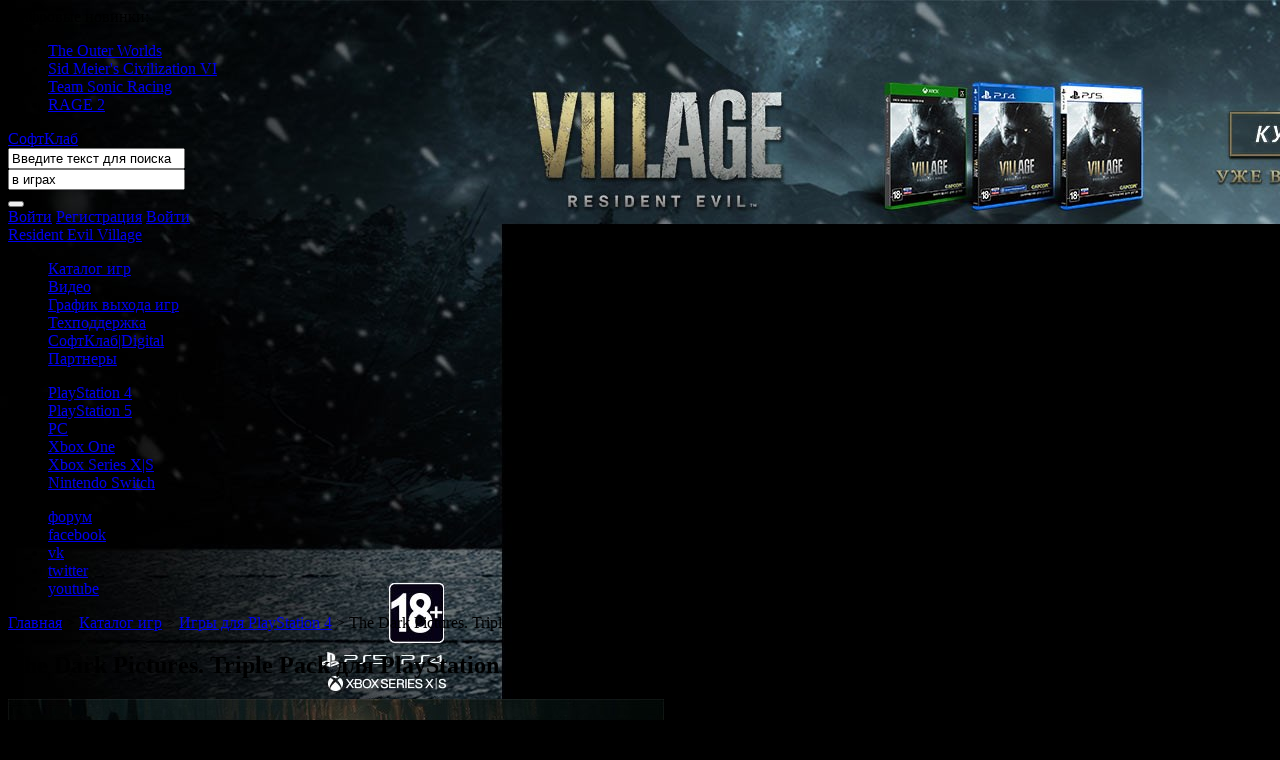

--- FILE ---
content_type: text/html; charset=utf-8
request_url: https://softclub.ru/games/ps4/26232-dark-pictures-triple-pack
body_size: 6223
content:
<!DOCTYPE html>
<html lang="ru">
  <head>
<meta http-equiv="Content-Type" content="text/html;charset=utf-8" />
<title>Игра The Dark Pictures. Triple Pack для PlayStation 4 – Компания &#171;СофтКлаб&#187;</title>
<meta name="description" content="The Dark Pictures Anthology — это серия напряжённых кинематографичных игр в жанре ужасов с разветвлённым сюжетом, где ваши решения определяют развитие событий." />
<meta name="keywords" content="game, игра, the dark pictures. triple pack, playstation 4, ps4, сборник, game collection" />
<meta name="copyright" content="ООО &quot;СофтКлаб&quot;" />
<meta name="viewport" content="width=1280" />
    

<link rel="stylesheet" href="/assets/less/style.css?ts=27876?v2" type="text/css" />
<link rel="stylesheet" href="/assets/scripts/fancybox/fancybox.css" type="text/css" />
<link rel="stylesheet" href="/assets/blueimp-gallery/css/blueimp-gallery.min.css" type="text/css" />


  

<!--[if lt IE 9]>
  <script src="//html5shim.googlecode.com/svn/trunk/html5.js"></script>
<![endif]-->

  <script type="text/javascript" src="https://sso.softclub.ru/api/session/statechecker.php?service_id=1csc&amp;state=0&amp;modified=0&amp;back_url=https%3a%2f%2fsoftclub.ru%2fsso%2flogin.ashx%3ff%3d%252fgames%252fps4%252f26232-dark-pictures-triple-pack"></script>

<script src="/assets/scripts/modernizr.min.js" type="text/javascript"></script>

    <script type="text/javascript">

  var _gaq = _gaq || [];
  _gaq.push(['_setAccount', 'UA-502707-16']);
  _gaq.push(['_trackPageview']);

  (function() {
    var ga = document.createElement('script'); ga.type = 'text/javascript'; ga.async = true;
    ga.src = ('https:' == document.location.protocol ? 'https://ssl' : 'http://www') + '.google-analytics.com/ga.js';
    var s = document.getElementsByTagName('script')[0]; s.parentNode.insertBefore(ga, s);
  })();

</script>
  
    <style type="text/css">BODY{background-image:url(//st.softclub.ru/i/file/branding/normal/2c/b1/2cb19f415bea477d99ff2eb9d4276f59.jpg);background-color:#000000}</style>

  </head>
<body>
  <div class="page-wrapper">
    
    <div class="top-common-links">
    <span>Цифровые новинки:</span>
    <ul>
        <li><a href="/games/pc/25266-outer-worlds">The Outer Worlds</a></li>
        <li><a href="/games/pc/23636-sid-meiers-civilization-vi">Sid Meier&#39;s Civilization VI</a></li>
        <li><a href="/games/pc/24930-team-sonic-racing">Team Sonic Racing</a></li>
        <li><a href="/games/pc/24787-rage-2">RAGE 2</a></li>
    </ul>
</div>

    <div class="header">
      <div class="black-layer">
        <a href="/" class="logo">СофтКлаб</a>
        
<form class="search-panel" id="search-panel" action="/search/games">
  
  <div class="search-panel__text">
    <input type="text" name="text" value="Введите текст для поиска" data-placeholder="Введите текст для поиска" autocomplete="off" />
  </div>

  <div class="search-panel__scope">
    <input type="text" name="scope-name" value="в играх" readonly="readonly" autocomplete="off" />
  </div>
  
  <button class="search-panel__btn" type="submit"></button>

</form>

        <div class="logon-panel">
    <a class="logon-panel__enter" href="/personal/logon" rel="logOnEnter">Войти</a>
    <a href="https://passport.softclub.ru/index.php?r=site/register&amp;back_url=https%3a%2f%2fsoftclub.ru%2fgames%2fps4%2f26232-dark-pictures-triple-pack">Регистрация</a>   
    <a href="/personal/logon" rel="logOnEnter">Войти</a>
  <div id="popUpLogOn">
  </div>
</div>







      </div>
      <div class="branding">
        <a href="https://www.softclub.ru/games/ps4/25935-resident-evil-village" target="_blank"><span>Resident Evil Village</span></a>
      </div>
    </div>

    <!-- /// TODO: Унифицировать механизм создания ссылок  -->
    <div class="content-wrapper">
      
      <div class="navigation">
        <ul class="menu">
    <li><a href="/games" class="games" title="Каталог игр">Каталог игр</a></li>
    
    <li><a href="/videos" class="video" title="Видео">Видео</a></li>
    <li><a href="/games/releases?year=2026&amp;month=1" class="releases" title="График выхода игр">График выхода игр</a></li>
    <li><a href="/support" class="support" title="Техподдержка">Техподдержка</a></li>
    <li><a href="http://digital.softclub.ru/" class="shop-digital" title="Купить цифровые версии" target="_blank">СофтКлаб|Digital</a></li>
    <li><a href="/partners/shops" class="partners" title="Партнеры">Партнеры</a></li>
</ul>
        
<ul class="menu-platforms">
    <li>
      <a href="/games/ps4" class="ps4" title="Игры для PlayStation 4">PlayStation 4</a>
    </li>
    <li>
      <a href="/games/ps5" class="ps5" title="Игры для PlayStation 5">PlayStation 5</a>
    </li>
    <li>
      <a href="/games/pc" class="pc" title="Игры для PC">PC</a>
    </li>
    <li>
      <a href="/games/xbox-one" class="xbox-one" title="Игры для Xbox One">Xbox One</a>
    </li>
    <li>
      <a href="/games/xbox-series-x-s" class="xbox-series-x-s" title="Игры для Xbox Series X|S">Xbox Series X|S</a>
    </li>
    <li>
      <a href="/games/switch" class="switch" title="Игры для Nintendo Switch">Nintendo Switch</a>
    </li>
</ul>
        <ul class="social">
  <li><a href="http://forum.softclub.ru/" class="forum">форум</a></li>
  <li><a href="http://www.facebook.com/softclubgames" class="facebook">facebook</a></li>
  <li><a href="http://vk.com/softclubgames" class="vk">vk</a></li> 
  <li><a href="http://twitter.com/SoftClubGames" class="twitter">twitter</a></li>
  <li><a href="http://www.youtube.com/1cgames" class="youtube">youtube</a></li>
</ul>  

      </div>
      
      



<div class="breadcrumb">
          <a href="/">Главная</a>
        <span class="divider"> > </span>
          <a href="/games">Каталог игр</a>
        <span class="divider"> > </span>
          <a href="/games/ps4">Игры для PlayStation 4</a>
        <span class="divider"> > </span>
The Dark Pictures. Triple Pack</div>
  

  





      
<div class="content">
  
  <div class="base">
    

<div class="rb wide"><div class="top black"><div class="left"></div><div class="right"><h2>The Dark Pictures. Triple Pack для PlayStation 4</h2></div></div><div class="middle">


<div id="productDetails" class="product-details min-h-big" data-product-id="26232" data-project-id="26231">
   
  

    <div class="top-image"><img src="//st.softclub.ru/i/syndication/banner/poster/db/8f/db8fd8de787a24834d56bdf8c5657ce4.jpg" width="656"  height="128" alt="" />
</div>
  
  <ul id="tabs" class="content-menu">
    <li data-target="about" class="current"><a href="#about">Все об игре</a></li>
    <li data-target="description"><a href="#description">Описание</a></li>
    <li data-target="screens"><a href="#screens">Скриншоты</a></li>
</ul>

  
<section id="tab-about" class="">

        <div class="indent">
            <p>The Dark Pictures Anthology — это серия напряжённых кинематографичных игр в жанре ужасов с разветвлённым сюжетом, где ваши решения определяют развитие событий.</p>
        </div>

    <div class="indent">
    </div>

        <div class="content-line">
            <h3>Особенности издания</h3>
        </div>
        <div class="indent clearfix">
            <p>В составе издания <b>The Dark Pictures. Triple Pack</b>:</p><ul>
	<li>Три полных игры: <b>Man of Medan</b>, <b>Little Hope</b>, <b>House of Ashes</b>;</li><li>Три коллекционных эксклюзивных значка;</li><li>Стальной футляр на 4 диска;</li><li>Карта мира на ткани.</li>
</ul>
        </div>


</section>
  
<section id="tab-description" class="hide">

    <div class="indent">
      <p><p>The Dark Pictures Anthology — это серия напряжённых кинематографичных игр в жанре ужасов с разветвлённым сюжетом, где ваши решения определяют развитие событий.</p></p>
    </div>





</section>


    <section id="tab-screens" class="hide">
    <div class="details-screens">
      <table>
        <tbody>
            <tr>
                <td><a href="http://partners.softclub.ru/ppc/img/1280/1024/upload/screenshot/a8f817c5cae0720e3a3cc5fe683e3043.jpg" rel="screens" class="lightbox" data-img="//st.softclub.ru/i/syndication/common/screenshot/max/148x111/a8/f8/a8f817c5cae0720e3a3cc5fe683e3043.jpg"></a></td>
                <td><a href="http://partners.softclub.ru/ppc/img/1280/1024/upload/screenshot/fface038f1daaacf70490dd466830eca.jpg" rel="screens" class="lightbox" data-img="//st.softclub.ru/i/syndication/common/screenshot/max/148x111/ff/ac/fface038f1daaacf70490dd466830eca.jpg"></a></td>
                <td><a href="http://partners.softclub.ru/ppc/img/1280/1024/upload/screenshot/0b872cc46d2177de1db27cc1c7038070.jpg" rel="screens" class="lightbox" data-img="//st.softclub.ru/i/syndication/common/screenshot/max/148x111/0b/87/0b872cc46d2177de1db27cc1c7038070.jpg"></a></td>
                <td><a href="http://partners.softclub.ru/ppc/img/1280/1024/upload/screenshot/107e7c9027536d72c9c7c124b6442252.jpg" rel="screens" class="lightbox" data-img="//st.softclub.ru/i/syndication/common/screenshot/max/148x111/10/7e/107e7c9027536d72c9c7c124b6442252.jpg"></a></td>
            </tr>
        </tbody>
      </table>
    </div>
  </section>

  

  
  

  

  

</div>



 


</div><div class="bottom white"><span class="left"></span><span class="right"></span></div></div>




 






  </div>

  <div class="aside">
    

  

  

  <div class="rb short"><div class="top white"><div class="left"></div><div class="right"></div></div><div class="middle"> 
  <section class="details-aside">

    <div class="aside-top">

      <div class="pack">
        <a href="http://partners.softclub.ru/ppc/img/1280/1024/upload/poster/ec4c357771abf8d63a9efa5343807af0.jpg" rel="box" class="lightbox"><img src="//st.softclub.ru/i/syndication/common/poster/max/106x150/ec/4c/ec4c357771abf8d63a9efa5343807af0.jpg" width="106"  height="134" alt="Лицевая сторона коробки" />
</a>

      </div>

          
      <div class="c-icons">
          <span class="c-icon ps4"><b>PS4</b></span>
  <a href="/games/xbox-one/26233-dark-pictures-triple-pack" class="c-icon xbox-one opacity"><b>Xbox One</b></a>
  <a href="/games/xbox-series-x-s/26234-dark-pictures-triple-pack" class="c-icon xbox-series-x-s opacity"><b>Xbox Series X|S</b></a>
  <a href="/games/26231-dark-pictures-triple-pack" class="c-icon all opacity"><b>Все издания</b></a>

      </div>
    </div>
      
    
<div class="age-rating age-rating_details">
  <span class="age-rating__icon age-rating__icon_details age-rating__icon_limit-18">18+</span>
  <p class="age-rating__label age-rating__label_details">Запрещено для детей</p>
</div>


      
      

<ul class="spec-lines">
    <li class="odd"><b>Продукт</b>: Игра для <a href="/games?platform=15">PlayStation 4</a></li>
    <li class="even"><b>Жанр</b>: <a href="/games?platform=15&amp;genre=119">Сборник</a></li>
    <li class="odd"><b>Издатель</b>: BANDAI NAMCO</li>
    <li class="even"><b>Разработчик</b>: Supermassive Games</li>
    <li class="odd"><b>Дата выхода</b>: 22 октября 2021 г.</li>
    <li class="even"><b>Тип издания</b>: <a href="/games?platform=15&amp;edition=4">Стандартное</a></li>
    <li class="odd"><b>Локализация</b>: <a href="/games?platform=15&amp;localization=2">Русская версия</a></li>
</ul>
<div style="margin-top:20px">
  <div class="ya-share2" data-services="collections,vkontakte,facebook,odnoklassniki,twitter" data-size="s"></div>
</div>    
    

  </section>

  </div><div class="bottom white"><span class="left"></span><span class="right"></span></div></div>

  
<div class="shop-block" data-project-id="26231" data-product-id="26232" data-kind="product"></div>








  </div>

</div>


      
      <footer class="footer">

  <h2 class="footer__header"><span class="txt-hidden">СофтКлаб – разделы сайта</span></h2>
    
  <div class="footer__nav">
    <div class="footer__nav__separator footer__nav__separator_first"></div>
    <div class="footer__nav__item footer__nav__item_projects">
      <div class="footer__links">
  <h3>Цифровые новинки</h3>
    <ul>
        <li><b><a href="/games/pc/25266-outer-worlds">The Outer Worlds</a><i class="ellipsis"></i></b></li>
        <li><b><a href="/games/pc/23636-sid-meiers-civilization-vi">Sid Meier&#39;s Civilization VI</a><i class="ellipsis"></i></b></li>
        <li><b><a href="/games/pc/24930-team-sonic-racing">Team Sonic Racing</a><i class="ellipsis"></i></b></li>
        <li><b><a href="/games/pc/24787-rage-2">RAGE 2</a><i class="ellipsis"></i></b></li>
    </ul>
</div>

    </div>
    <div class="footer__nav__separator"></div>
    <div class="footer__nav__item footer__nav__item_users">
      <div class="footer__links">
  <h3>Пользователям</h3>
    <ul>
        <li><b><a href="/personal">Личный кабинет</a></b></li>
        <li><b><a href="/support">Техподдержка</a></b></li>
        <li><b><a href="/games">Каталог игр</a></b></li>
        <li><b><a href="/preorders">Предзаказы игр</a></b></li>
    </ul>
</div>

    </div>
    <div class="footer__nav__separator"></div>
    <div class="footer__nav__item footer__nav__item_partners">
      <div class="footer__links">
  <h3>Партнерам</h3>
    <ul>
        <li><b><a href="/partners/sales/newdealer">Стать партнером</a></b></li>
    </ul>
</div>

    </div>
    <div class="footer__nav__separator"></div>
    <div class="footer__nav__item footer__nav__item_company">
      <div class="footer__links">
  <h3>О компании</h3>
    <ul>
        <li><b><a href="/company/about">О компании</a></b></li>
        <li><b><a href="/company/contacts">Контакты</a></b></li>
        <li><b><a href="/company/job">Вакансии</a></b></li>
    </ul>
</div>

    </div>
    <div class="footer__nav__separator"></div>
    <div class="footer__nav__banner">
      <div id="flashContent"></div>
    </div>
  </div>

  <div class="legal">
    <div class="legal__branding">
    </div>
    <div class="legal__site">
      © СофтКлаб, 2026. Все права защищены.<br />
      Внимание! Страницы сайта могут содержать информацию,<br /> запрещенную для просмотра посетителям младше 18 лет
    </div>
  </div>

</footer>

    </div>

  </div>
  
  
<script src="//yandex.st/jquery/1.7.2/jquery.min.js" type="text/javascript"></script>














<script type='text/javascript' src='/assets/scripts/fancybox/jquery.fancybox-1.3.4.js'></script>
<script type='text/javascript' src='/assets/scripts/modal.js'></script>
<script type='text/javascript' src='/assets/scripts/plugins/videoplayer.js'></script>
<script type='text/javascript' src='/assets/scripts/plugins/tabs.js'></script>
<script type='text/javascript' src='/assets/scripts/plugins/carousels.js'></script>
<script type='text/javascript' src='/assets/scripts/plugins/tooltipinfo.js'></script>
<script type='text/javascript' src='/assets/scripts/swfobject.js'></script>
<script type='text/javascript' src='/assets/scripts/common.min.js'></script>
<script type='text/javascript' src='/assets/scripts/plugins/shopblock.js?v2'></script>
<script type='text/javascript' src='/assets/scripts/plugins/searchpanel.js'></script>
<script type='text/javascript' src='/assets/blueimp-gallery/js/jquery.blueimp-gallery.min.js'></script>
<script type='text/javascript' src='/assets/scripts/plugins/playlist.js'></script>
<script type='text/javascript' src='/assets/scripts/productdetails.js'></script>
<script type='text/javascript' src='/assets/scripts/plugins/formstyled.js'></script>
<script type='text/javascript' src='/assets/scripts/customcheckboxradio.js'></script>
<script type='text/javascript' src='/assets/scripts/account.js'></script>
<script type='text/javascript' src='/assets/scripts/logonpanel.js'></script>

<script src="https://yastatic.net/es5-shims/0.0.2/es5-shims.min.js"></script>
<script src="https://yastatic.net/share2/share.js"></script>



</body>
</html>

